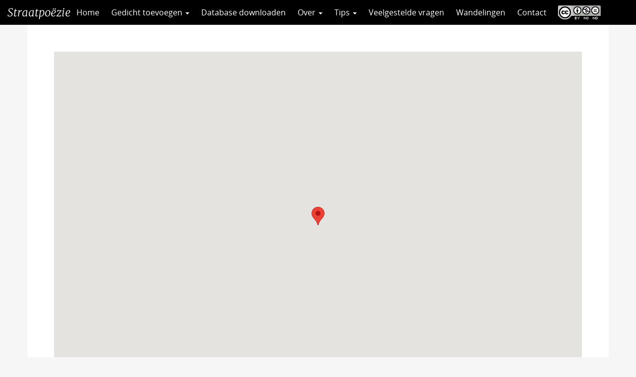

--- FILE ---
content_type: text/html; charset=UTF-8
request_url: https://straatpoezie.nl/gedicht/ben-ik/
body_size: 6085
content:
<!DOCTYPE html>
<!--[if lt IE 7]><html lang="nl-NL" class="no-js lt-ie9 lt-ie8 lt-ie7"> <![endif]-->
<!--[if (IE 7)&!(IEMobile)]><html lang="nl-NL" class="no-js lt-ie9 lt-ie8"><![endif]-->
<!--[if (IE 8)&!(IEMobile)]><html lang="nl-NL" class="no-js lt-ie9"><![endif]-->
<!--[if gt IE 8]><!--> <html lang="nl-NL" class="no-js"><!--<![endif]-->
<head>
<meta charset="UTF-8">
<title>Ben ik | Straatpoëzie</title>

<base href="">

<meta name="HandheldFriendly" content="True">
<meta name="MobileOptimized" content="320">
<meta name="viewport" content="width=device-width, initial-scale=1"/>




<link rel="apple-touch-icon" href="https://straatpoezie.nl/wp-content/themes/UU2014/images/apple-icon-touch.png">
<link rel="icon" href="https://straatpoezie.nl/wp-content/themes/UU2014/images/favicon.ico">

<!--[if IE]><link rel="shortcut icon" href="https://straatpoezie.nl/wp-content/themes/UU2014/images/favicon.ico">
<![endif]-->




<meta name="msapplication-TileColor" content="#f01d4f">
<meta name="msapplication-TileImage" content="https://straatpoezie.nl/wp-content/themes/UU2014/images/win8-tile-icon.png">

<link rel="profile" href="https://gmpg.org/xfn/11">
<link rel="pingback" href="https://straatpoezie.nl/xmlrpc.php">

<!-- Open Graph Meta Tags for Facebook and LinkedIn Sharing !-->
<meta property="og:title" content="Ben ik"/>
<meta property="og:description" content="" />
<meta property="og:url" content="https://straatpoezie.nl/gedicht/ben-ik/" />
<meta property="og:image" content="https://straatpoezie.nl/wp-content/themes/UU2014/images/headers/default.jpg" />
<meta property="og:type" content="article" />
<meta property="og:site_name" content="Straatpoëzie" />
<!-- End Open Graph Meta Tags !-->



<meta name='robots' content='max-image-preview:large' />
<script type="text/javascript">
/* <![CDATA[ */
window.koko_analytics = {"url":"https:\/\/straatpoezie.nl\/wp-admin\/admin-ajax.php?action=koko_analytics_collect","site_url":"https:\/\/straatpoezie.nl","post_id":903,"path":"\/gedicht\/ben-ik\/","method":"cookie","use_cookie":true};
/* ]]> */
</script>
<link rel="alternate" type="application/rss+xml" title="Straatpoëzie &raquo; feed" href="https://straatpoezie.nl/feed/" />
<link rel="alternate" type="application/rss+xml" title="Straatpoëzie &raquo; reactiesfeed" href="https://straatpoezie.nl/comments/feed/" />
<link rel='stylesheet' id='formidable-css' href='https://straatpoezie.nl/wp-content/plugins/formidable/css/formidableforms171.css' type='text/css' media='all' />
<link rel='stylesheet' id='wp-block-library-css' href='https://straatpoezie.nl/wp-includes/css/dist/block-library/style.min.css' type='text/css' media='all' />
<link rel='stylesheet' id='agenda-query-css' href='https://straatpoezie.nl/wp-content/plugins/uu-blocks//build/uu-agenda-query.css' type='text/css' media='all' />
<link rel='stylesheet' id='agenda-query-past-css' href='https://straatpoezie.nl/wp-content/plugins/uu-blocks//build/uu-agenda-query-past.css' type='text/css' media='all' />
<style id='classic-theme-styles-inline-css' type='text/css'>
/*! This file is auto-generated */
.wp-block-button__link{color:#fff;background-color:#32373c;border-radius:9999px;box-shadow:none;text-decoration:none;padding:calc(.667em + 2px) calc(1.333em + 2px);font-size:1.125em}.wp-block-file__button{background:#32373c;color:#fff;text-decoration:none}
</style>
<style id='global-styles-inline-css' type='text/css'>
body{--wp--preset--color--black: #000000;--wp--preset--color--cyan-bluish-gray: #abb8c3;--wp--preset--color--white: #ffffff;--wp--preset--color--pale-pink: #f78da7;--wp--preset--color--vivid-red: #cf2e2e;--wp--preset--color--luminous-vivid-orange: #ff6900;--wp--preset--color--luminous-vivid-amber: #fcb900;--wp--preset--color--light-green-cyan: #7bdcb5;--wp--preset--color--vivid-green-cyan: #00d084;--wp--preset--color--pale-cyan-blue: #8ed1fc;--wp--preset--color--vivid-cyan-blue: #0693e3;--wp--preset--color--vivid-purple: #9b51e0;--wp--preset--gradient--vivid-cyan-blue-to-vivid-purple: linear-gradient(135deg,rgba(6,147,227,1) 0%,rgb(155,81,224) 100%);--wp--preset--gradient--light-green-cyan-to-vivid-green-cyan: linear-gradient(135deg,rgb(122,220,180) 0%,rgb(0,208,130) 100%);--wp--preset--gradient--luminous-vivid-amber-to-luminous-vivid-orange: linear-gradient(135deg,rgba(252,185,0,1) 0%,rgba(255,105,0,1) 100%);--wp--preset--gradient--luminous-vivid-orange-to-vivid-red: linear-gradient(135deg,rgba(255,105,0,1) 0%,rgb(207,46,46) 100%);--wp--preset--gradient--very-light-gray-to-cyan-bluish-gray: linear-gradient(135deg,rgb(238,238,238) 0%,rgb(169,184,195) 100%);--wp--preset--gradient--cool-to-warm-spectrum: linear-gradient(135deg,rgb(74,234,220) 0%,rgb(151,120,209) 20%,rgb(207,42,186) 40%,rgb(238,44,130) 60%,rgb(251,105,98) 80%,rgb(254,248,76) 100%);--wp--preset--gradient--blush-light-purple: linear-gradient(135deg,rgb(255,206,236) 0%,rgb(152,150,240) 100%);--wp--preset--gradient--blush-bordeaux: linear-gradient(135deg,rgb(254,205,165) 0%,rgb(254,45,45) 50%,rgb(107,0,62) 100%);--wp--preset--gradient--luminous-dusk: linear-gradient(135deg,rgb(255,203,112) 0%,rgb(199,81,192) 50%,rgb(65,88,208) 100%);--wp--preset--gradient--pale-ocean: linear-gradient(135deg,rgb(255,245,203) 0%,rgb(182,227,212) 50%,rgb(51,167,181) 100%);--wp--preset--gradient--electric-grass: linear-gradient(135deg,rgb(202,248,128) 0%,rgb(113,206,126) 100%);--wp--preset--gradient--midnight: linear-gradient(135deg,rgb(2,3,129) 0%,rgb(40,116,252) 100%);--wp--preset--font-size--small: 13px;--wp--preset--font-size--medium: 20px;--wp--preset--font-size--large: 36px;--wp--preset--font-size--x-large: 42px;--wp--preset--spacing--20: 0.44rem;--wp--preset--spacing--30: 0.67rem;--wp--preset--spacing--40: 1rem;--wp--preset--spacing--50: 1.5rem;--wp--preset--spacing--60: 2.25rem;--wp--preset--spacing--70: 3.38rem;--wp--preset--spacing--80: 5.06rem;--wp--preset--shadow--natural: 6px 6px 9px rgba(0, 0, 0, 0.2);--wp--preset--shadow--deep: 12px 12px 50px rgba(0, 0, 0, 0.4);--wp--preset--shadow--sharp: 6px 6px 0px rgba(0, 0, 0, 0.2);--wp--preset--shadow--outlined: 6px 6px 0px -3px rgba(255, 255, 255, 1), 6px 6px rgba(0, 0, 0, 1);--wp--preset--shadow--crisp: 6px 6px 0px rgba(0, 0, 0, 1);}:where(.is-layout-flex){gap: 0.5em;}:where(.is-layout-grid){gap: 0.5em;}body .is-layout-flex{display: flex;}body .is-layout-flex{flex-wrap: wrap;align-items: center;}body .is-layout-flex > *{margin: 0;}body .is-layout-grid{display: grid;}body .is-layout-grid > *{margin: 0;}:where(.wp-block-columns.is-layout-flex){gap: 2em;}:where(.wp-block-columns.is-layout-grid){gap: 2em;}:where(.wp-block-post-template.is-layout-flex){gap: 1.25em;}:where(.wp-block-post-template.is-layout-grid){gap: 1.25em;}.has-black-color{color: var(--wp--preset--color--black) !important;}.has-cyan-bluish-gray-color{color: var(--wp--preset--color--cyan-bluish-gray) !important;}.has-white-color{color: var(--wp--preset--color--white) !important;}.has-pale-pink-color{color: var(--wp--preset--color--pale-pink) !important;}.has-vivid-red-color{color: var(--wp--preset--color--vivid-red) !important;}.has-luminous-vivid-orange-color{color: var(--wp--preset--color--luminous-vivid-orange) !important;}.has-luminous-vivid-amber-color{color: var(--wp--preset--color--luminous-vivid-amber) !important;}.has-light-green-cyan-color{color: var(--wp--preset--color--light-green-cyan) !important;}.has-vivid-green-cyan-color{color: var(--wp--preset--color--vivid-green-cyan) !important;}.has-pale-cyan-blue-color{color: var(--wp--preset--color--pale-cyan-blue) !important;}.has-vivid-cyan-blue-color{color: var(--wp--preset--color--vivid-cyan-blue) !important;}.has-vivid-purple-color{color: var(--wp--preset--color--vivid-purple) !important;}.has-black-background-color{background-color: var(--wp--preset--color--black) !important;}.has-cyan-bluish-gray-background-color{background-color: var(--wp--preset--color--cyan-bluish-gray) !important;}.has-white-background-color{background-color: var(--wp--preset--color--white) !important;}.has-pale-pink-background-color{background-color: var(--wp--preset--color--pale-pink) !important;}.has-vivid-red-background-color{background-color: var(--wp--preset--color--vivid-red) !important;}.has-luminous-vivid-orange-background-color{background-color: var(--wp--preset--color--luminous-vivid-orange) !important;}.has-luminous-vivid-amber-background-color{background-color: var(--wp--preset--color--luminous-vivid-amber) !important;}.has-light-green-cyan-background-color{background-color: var(--wp--preset--color--light-green-cyan) !important;}.has-vivid-green-cyan-background-color{background-color: var(--wp--preset--color--vivid-green-cyan) !important;}.has-pale-cyan-blue-background-color{background-color: var(--wp--preset--color--pale-cyan-blue) !important;}.has-vivid-cyan-blue-background-color{background-color: var(--wp--preset--color--vivid-cyan-blue) !important;}.has-vivid-purple-background-color{background-color: var(--wp--preset--color--vivid-purple) !important;}.has-black-border-color{border-color: var(--wp--preset--color--black) !important;}.has-cyan-bluish-gray-border-color{border-color: var(--wp--preset--color--cyan-bluish-gray) !important;}.has-white-border-color{border-color: var(--wp--preset--color--white) !important;}.has-pale-pink-border-color{border-color: var(--wp--preset--color--pale-pink) !important;}.has-vivid-red-border-color{border-color: var(--wp--preset--color--vivid-red) !important;}.has-luminous-vivid-orange-border-color{border-color: var(--wp--preset--color--luminous-vivid-orange) !important;}.has-luminous-vivid-amber-border-color{border-color: var(--wp--preset--color--luminous-vivid-amber) !important;}.has-light-green-cyan-border-color{border-color: var(--wp--preset--color--light-green-cyan) !important;}.has-vivid-green-cyan-border-color{border-color: var(--wp--preset--color--vivid-green-cyan) !important;}.has-pale-cyan-blue-border-color{border-color: var(--wp--preset--color--pale-cyan-blue) !important;}.has-vivid-cyan-blue-border-color{border-color: var(--wp--preset--color--vivid-cyan-blue) !important;}.has-vivid-purple-border-color{border-color: var(--wp--preset--color--vivid-purple) !important;}.has-vivid-cyan-blue-to-vivid-purple-gradient-background{background: var(--wp--preset--gradient--vivid-cyan-blue-to-vivid-purple) !important;}.has-light-green-cyan-to-vivid-green-cyan-gradient-background{background: var(--wp--preset--gradient--light-green-cyan-to-vivid-green-cyan) !important;}.has-luminous-vivid-amber-to-luminous-vivid-orange-gradient-background{background: var(--wp--preset--gradient--luminous-vivid-amber-to-luminous-vivid-orange) !important;}.has-luminous-vivid-orange-to-vivid-red-gradient-background{background: var(--wp--preset--gradient--luminous-vivid-orange-to-vivid-red) !important;}.has-very-light-gray-to-cyan-bluish-gray-gradient-background{background: var(--wp--preset--gradient--very-light-gray-to-cyan-bluish-gray) !important;}.has-cool-to-warm-spectrum-gradient-background{background: var(--wp--preset--gradient--cool-to-warm-spectrum) !important;}.has-blush-light-purple-gradient-background{background: var(--wp--preset--gradient--blush-light-purple) !important;}.has-blush-bordeaux-gradient-background{background: var(--wp--preset--gradient--blush-bordeaux) !important;}.has-luminous-dusk-gradient-background{background: var(--wp--preset--gradient--luminous-dusk) !important;}.has-pale-ocean-gradient-background{background: var(--wp--preset--gradient--pale-ocean) !important;}.has-electric-grass-gradient-background{background: var(--wp--preset--gradient--electric-grass) !important;}.has-midnight-gradient-background{background: var(--wp--preset--gradient--midnight) !important;}.has-small-font-size{font-size: var(--wp--preset--font-size--small) !important;}.has-medium-font-size{font-size: var(--wp--preset--font-size--medium) !important;}.has-large-font-size{font-size: var(--wp--preset--font-size--large) !important;}.has-x-large-font-size{font-size: var(--wp--preset--font-size--x-large) !important;}
.wp-block-navigation a:where(:not(.wp-element-button)){color: inherit;}
:where(.wp-block-post-template.is-layout-flex){gap: 1.25em;}:where(.wp-block-post-template.is-layout-grid){gap: 1.25em;}
:where(.wp-block-columns.is-layout-flex){gap: 2em;}:where(.wp-block-columns.is-layout-grid){gap: 2em;}
.wp-block-pullquote{font-size: 1.5em;line-height: 1.6;}
</style>
<link rel='stylesheet' id='frontend-login-css-css' href='https://straatpoezie.nl/wp-content/plugins/uu-global-functions/assets/css/frontend-login.css' type='text/css' media='all' />
<link rel='stylesheet' id='uu-shortcodes-styles-css' href='https://straatpoezie.nl/wp-content/plugins/uu-shortcodes/css/uu-shortcodes.css' type='text/css' media='all' />
<link rel='stylesheet' id='uu2014-stylesheet-css' href='https://straatpoezie.nl/wp-content/themes/UU2014/css/style.css' type='text/css' media='screen' />
<link rel='stylesheet' id='poezie-css' href='https://straatpoezie.nl/wp-content/themes/poezie/css/poezie.css' type='text/css' media='all' />
<link rel='stylesheet' id='uu2014-print-stylesheet-css' href='https://straatpoezie.nl/wp-content/themes/UU2014/css/print.css' type='text/css' media='print' />
<!--[if lt IE 9]>
<link rel='stylesheet' id='uu2014-ie-only-css' href='https://straatpoezie.nl/wp-content/themes/poezie/css/ie.css' type='text/css' media='all' />
<![endif]-->
<link rel='stylesheet' id='custom-style-css' href='https://straatpoezie.nl/wp-content/themes/UU2014/css/custom.css' type='text/css' media='all' />
<script type="text/javascript" src="https://straatpoezie.nl/wp-content/plugins/uu-global-functions/assets/js/frontend-login.js" id="frontend-login-js-js"></script>
<script type="text/javascript" src="https://straatpoezie.nl/wp-includes/js/jquery/jquery.min.js" id="jquery-core-js"></script>
<script type="text/javascript" src="https://straatpoezie.nl/wp-includes/js/jquery/jquery-migrate.min.js" id="jquery-migrate-js"></script>
<script type="text/javascript" src="https://straatpoezie.nl/wp-content/themes/UU2014/js/modernizr.min.js" id="uu2014-modernizr-js"></script>
<script type="text/javascript" src="https://straatpoezie.nl/wp-content/themes/UU2014/js/respond.min.js" id="uu2014-respondjs-js"></script>
<link rel="https://api.w.org/" href="https://straatpoezie.nl/wp-json/" /><link rel="alternate" type="application/json" href="https://straatpoezie.nl/wp-json/wp/v2/gedichten/903" /><link rel="canonical" href="https://straatpoezie.nl/gedicht/ben-ik/" />
<link rel="alternate" type="application/json+oembed" href="https://straatpoezie.nl/wp-json/oembed/1.0/embed?url=https%3A%2F%2Fstraatpoezie.nl%2Fgedicht%2Fben-ik%2F" />
<link rel="alternate" type="text/xml+oembed" href="https://straatpoezie.nl/wp-json/oembed/1.0/embed?url=https%3A%2F%2Fstraatpoezie.nl%2Fgedicht%2Fben-ik%2F&#038;format=xml" />
<script>document.documentElement.className += " js";</script>
	<style type="text/css">#banner {
			background-image: url(https://straatpoezie.nl/wp-content/themes/UU2014/images/headers/default.jpg);
			/*-ms-behavior: url(https://straatpoezie.nl/wp-content/themes/UU2014/includes/backgroundsize.min.htc);*/
		}</style>
</head>

<body data-rsssl=1 class="gedicht-template-default single single-gedicht postid-903" data-spy="scroll" data-target="#sidebarnav">
     
	<div id="page">
		 
		<header id="masthead" class="header hidden-print">

			<div class="container">

								<h1>

				<a href="https://straatpoezie.nl/" rel="home" title="Straatpoëzie">
					Straatpoëzie				</a>

			    </h1>

				
			</div>

		</header>

		<a class="skip-link sr-only" href="#content">Direct naar het inhoud</a>

		<nav id="#access" class="navbar navbar-default navbar-inverse">
	        <!-- Brand and toggle get grouped for better mobile display -->
	        <div class="container-fluid">
	            <div class="navbar-header">
	                <a class="navbar-brand" href="https://straatpoezie.nl/" rel="home" title="Straatpoëzie">
						Straatpoëzie					</a>

				<button type="button" class="navbar-toggle hidden-print pull-right" data-toggle="collapse" data-target="#main-menu-collapse">
                    <span class="sr-only">Navigation</span>
                    <span class="icon-bar"></span>
                    <span class="icon-bar"></span>
                    <span class="icon-bar"></span>
                </button>	
	            </div>
	        <div id="main-menu-collapse" class="collapse navbar-collapse"><ul id="menu-hoofdmenu" class="nav navbar-nav"><li id="menu-item-5700" class="first-item menu-item menu-item-type-custom menu-item-object-custom menu-item-home menu-item-5700"><a title="Home" href="https://straatpoezie.nl">Home</a></li>
<li id="menu-item-114" class="menu-item menu-item-type-post_type menu-item-object-page menu-item-has-children menu-item-114 dropdown"><a title="Gedicht toevoegen" href="#" data-toggle="dropdown" class="dropdown-toggle" aria-haspopup="true">Gedicht toevoegen <span class="caret"></span></a>
<ul role="menu" class=" dropdown-menu">
	<li id="menu-item-7290" class="menu-item menu-item-type-post_type menu-item-object-page menu-item-7290"><a title="Gedicht toevoegen" href="https://straatpoezie.nl/gedicht-toevoegen/">Gedicht toevoegen</a></li>
	<li id="menu-item-6823" class="menu-item menu-item-type-post_type menu-item-object-page menu-item-6823"><a title="Verhaal insturen" href="https://straatpoezie.nl/verhaal-insturen/">Verhaal insturen</a></li>
</ul>
</li>
<li id="menu-item-7291" class="menu-item menu-item-type-custom menu-item-object-custom menu-item-7291"><a title="Database downloaden" href="https://straatpoezie.nl/wp-load.php?security_token=f32df85172eabe37&#038;export_id=3&#038;action=get_data">Database downloaden</a></li>
<li id="menu-item-6820" class="menu-item menu-item-type-custom menu-item-object-custom menu-item-has-children menu-item-6820 dropdown"><a title="Over" href="#" data-toggle="dropdown" class="dropdown-toggle" aria-haspopup="true">Over <span class="caret"></span></a>
<ul role="menu" class=" dropdown-menu">
	<li id="menu-item-72" class="menu-item menu-item-type-post_type menu-item-object-page menu-item-72"><a title="Wat is straatpoëzie?" href="https://straatpoezie.nl/wat-is-straatpoezie/">Wat is straatpoëzie?</a></li>
	<li id="menu-item-73" class="menu-item menu-item-type-post_type menu-item-object-page menu-item-73"><a title="Doel" href="https://straatpoezie.nl/doel/">Doel</a></li>
</ul>
</li>
<li id="menu-item-6821" class="menu-item menu-item-type-custom menu-item-object-custom menu-item-has-children menu-item-6821 dropdown"><a title="Tips" href="#" data-toggle="dropdown" class="dropdown-toggle" aria-haspopup="true">Tips <span class="caret"></span></a>
<ul role="menu" class=" dropdown-menu">
	<li id="menu-item-74" class="menu-item menu-item-type-post_type menu-item-object-page menu-item-74"><a title="Leestips" href="https://straatpoezie.nl/leestips/">Leestips</a></li>
	<li id="menu-item-3531" class="menu-item menu-item-type-post_type menu-item-object-page menu-item-3531"><a title="Lesideeën" href="https://straatpoezie.nl/lesideeen/">Lesideeën</a></li>
	<li id="menu-item-7292" class="menu-item menu-item-type-post_type menu-item-object-page menu-item-7292"><a title="Poëzieroutes" href="https://straatpoezie.nl/poezieroutes/">Poëzieroutes</a></li>
</ul>
</li>
<li id="menu-item-166" class="menu-item menu-item-type-post_type menu-item-object-page menu-item-166"><a title="Veelgestelde vragen" href="https://straatpoezie.nl/faq/">Veelgestelde vragen</a></li>
<li id="menu-item-8025" class="menu-item menu-item-type-post_type menu-item-object-page menu-item-8025"><a title="Wandelingen" href="https://straatpoezie.nl/wandelingen/">Wandelingen</a></li>
<li id="menu-item-75" class="menu-item menu-item-type-post_type menu-item-object-page menu-item-75"><a title="Contact" href="https://straatpoezie.nl/contact/">Contact</a></li>
<li id="menu-item-2360" class="last-item menu-item menu-item-type-custom menu-item-object-custom menu-item-2360"><a title="CC" target="_blank" href="https://creativecommons.org/licenses/by-nc-nd/4.0/deed.nl">CC</a></li>
</ul></div>	    </nav> <!-- #access .navbar -->


 	
			
       

		


<div id="single-container" class="container">

    <div class="single-post post-903">

    
            <div class="row">
                              <div class="col-sm-12">
                                        <div class="acf-map" data-zoom="16">
                          <div class="marker" data-lat="51.193115244645874" data-lng="4.41650390625"></div>
                      </div>
                                  </div>
                          </div>

            <h1>Ben ik</h1>
            <div class="content">

                
                <div class="gedicht-meta-group">

                    <p class="gedicht-meta"><span class="meta-name">Dichter(s): </span>Joke van Leeuwen</p><p class="gedicht-meta"><span class="meta-name">Locatie: </span>Jan Breydelstraat 58, 2600 Antwerpen, België</p><p class="gedicht-meta"><span class="meta-name">Taal: </span>Nederlands</p><p class="gedicht-meta"><span class="meta-name">Datum geplaatst: </span>2009</p><p class="gedicht-meta"><span class="meta-name">Relatie met locatie: </span>Muur bij Theater het Paleis</p><p class="gedicht-meta"><span class="meta-name">Initiatiefnemer: </span>stadsdichterschap</p><p class="gedicht-meta"><span class="meta-name">Vormgever: </span>Bob Takes</p><p class="gedicht-meta"><span class="meta-name">Boek: </span>Opgenomen in 'Hoe is't, gedichten in 't Stad' (2010)</p><p class="gedicht-meta"><span class="meta-name">Opmerkingen of wetenswaardigheden: </span>Geschreven op verzoek, om kindermishandeling onder de aandacht te blijven houden.
Vraag was een niet-vergetengedicht over kindermishandeling. De laatste regel stond eerst tijdelijk op het dak boven het Theaterplein, als optisch effect (als je op een bepaalde plaats stond vielen de strepen samen tot een verticaal ervaren tekst op het horizontale dak).</p><p class="gedicht-meta"><span class="meta-name">Meer info: </span>http://stadsdichterjokevanleeuwen.be/</p><p class="gedicht-meta"><span class="meta-name">Naam invuller: </span>Joke van Leeuwen</p>
                </div>

<a href="/" class="button icon left arrow-right">Terug naar overzicht</a>


                <div class="ontbrekende-info">
                    Vind je dat er informatie over dit gedicht ontbreekt? Stuur een mail naar <a href="mailto:info@straatpoezie.nl">info@straatpoezie.nl</a> met de titel en locatie van het gedicht en de aanvullende informatie.
                </div>

            </div>
    
    </div>
    <div class="sharebuttons"><h2>Share</h2> <a class="button icononly sharebutton twitter" href="https://twitter.com/intent/tweet?text=Ben ik&amp;url=https://straatpoezie.nl/gedicht/ben-ik/&amp" target="_blank" title="Twitter"></a><a class="button icononly sharebutton googleplus" href="https://plus.google.com/share?url=https://straatpoezie.nl/gedicht/ben-ik/" target="_blank" title="Google+"></a><a class="button icononly sharebutton linkedin" href="https://www.linkedin.com/shareArticle?mini=true&url=https://straatpoezie.nl/gedicht/ben-ik/&title=Ben ik&source=Straatpoëzie" target="_blank" title="LinkedIn"></a><a class="button icononly sharebutton facebook" href="https://www.facebook.com/sharer/sharer.php?u=https://straatpoezie.nl/gedicht/ben-ik/" target="_blank" title="Facebook"></a></div></div>

			  

			</div> <!-- /page-content -->
		</div> <!-- /col-sm-8 /col-sm-12 -->
	


</div> <!-- /container -->


	</div>
  

  


	<p id="back-top">
        <a href="#top"><i class="fa fa-angle-up"></i></a>
    </p>



<!-- Koko Analytics v2.2.0 - https://www.kokoanalytics.com/ -->
<script type="text/javascript">
/* <![CDATA[ */
!function(){var e=window,r=e.koko_analytics;r.trackPageview=function(e,t){"prerender"==document.visibilityState||/bot|crawl|spider|seo|lighthouse|facebookexternalhit|preview/i.test(navigator.userAgent)||navigator.sendBeacon(r.url,new URLSearchParams({pa:e,po:t,r:0==document.referrer.indexOf(r.site_url)?"":document.referrer,m:r.use_cookie?"c":r.method[0]}))},e.addEventListener("load",function(){r.trackPageview(r.path,r.post_id)})}();
/* ]]> */
</script>

<div class="health-check" style="display:none">Online</div><script type="text/javascript" src="https://straatpoezie.nl/wp-content/plugins/uu-shortcodes/js/uu-shortcodes.js" id="uu-shortcodes-js-js"></script>
<script type="text/javascript" src="https://maps.google.com/maps/api/js?key=AIzaSyC9BEkxJrfzVr-cl2bFRmojJaEZLuANCiw" id="googlemaps-js"></script>
<script type="text/javascript" src="https://straatpoezie.nl/wp-content/themes/poezie/js/acf-map-functions.js" id="acf-map-functions-js"></script>
<script type="text/javascript" src="https://straatpoezie.nl/wp-content/themes/UU2014/js/bootstrap.min.js" id="bootstrapjs-js"></script>
<script type="text/javascript" src="https://straatpoezie.nl/wp-content/themes/UU2014/js/chosen.jquery.min.js" id="chosen-js-js"></script>
<script type="text/javascript" src="https://straatpoezie.nl/wp-includes/js/imagesloaded.min.js" id="imagesloaded-js"></script>
<script type="text/javascript" src="https://straatpoezie.nl/wp-includes/js/masonry.min.js" id="masonry-js"></script>
<script type="text/javascript" src="https://straatpoezie.nl/wp-content/themes/UU2014/js/scripts.js" id="uu2014-js-js"></script>
<script type="text/javascript" src="https://straatpoezie.nl/wp-content/themes/poezie/js/scripts.js" id="poezie-scripts-js"></script>

<!-- Koko Analytics Pro v2.2.0 - https://www.kokoanalytics.com/ -->
<script type="text/javascript">
/* <![CDATA[ */
(()=>{var e=window,a="koko_analytics";function t(t,n,o){var r;"prerender"==document.visibilityState||/bot|crawl|spider|seo|lighthouse|facebookexternalhit|preview/i.test(navigator.userAgent)||(void 0===o&&"number"==typeof n&&(o=parseFloat(n),n=""),n&&(n=" "+n),(r={e:t,p:n||"",v:parseInt(100*(o||0))}).m=e[a].use_cookie?"c":e[a].method[0],navigator.sendBeacon(e[a].url,new URLSearchParams(r)))}function n(e){var a=e.target,n=0;do{var o=a.className.match(/koko-analytics-event-name=([^ ]+)/);if(o){o=o.pop().replaceAll("+"," ");var r=a.className.match(/koko-analytics-event-param=([^ ]+)/);r=r?r.pop().replaceAll("+"," "):r}}while(n++<3&&a.parentElement);o&&t(o,r)}e[a].trackEvent=t,document.addEventListener("submit",n),document.addEventListener("click",n)})();
/* ]]> */
</script>


</div> <!-- /#page -->

</body>
</html>

--- FILE ---
content_type: text/css
request_url: https://straatpoezie.nl/wp-content/plugins/uu-blocks//build/uu-agenda-query-past.css
body_size: -86
content:
.uu-agenda-query .wp-block-uu-blocks-agenda-date .day-month{font-size:2rem}
